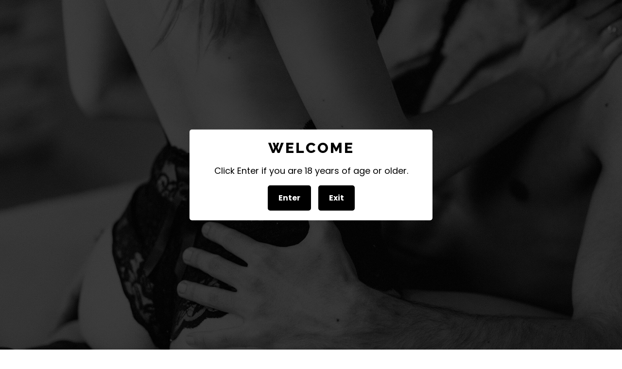

--- FILE ---
content_type: text/html; charset=UTF-8
request_url: https://geolocation-db.com/json/
body_size: 67
content:
{"country_code":"US","country_name":"United States","city":null,"postal":null,"latitude":37.751,"longitude":-97.822,"IPv4":"18.118.3.220","state":null}